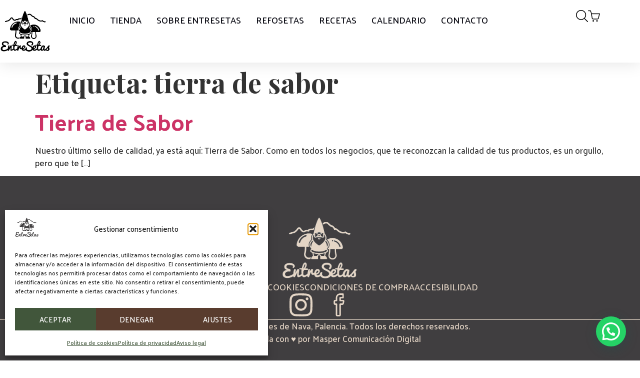

--- FILE ---
content_type: text/css; charset=utf-8
request_url: https://www.entresetas.com/wp-content/uploads/elementor/css/post-2243.css?ver=1769050944
body_size: 2128
content:
.elementor-2243 .elementor-element.elementor-element-cc57047{--display:flex;--flex-direction:row;--container-widget-width:initial;--container-widget-height:100%;--container-widget-flex-grow:1;--container-widget-align-self:stretch;--flex-wrap-mobile:wrap;--gap:0px 0px;--row-gap:0px;--column-gap:0px;--margin-top:0px;--margin-bottom:0px;--margin-left:0px;--margin-right:0px;--padding-top:20px;--padding-bottom:20px;--padding-left:0px;--padding-right:0px;--z-index:99;}.elementor-2243 .elementor-element.elementor-element-f465278{--display:flex;--flex-direction:column;--container-widget-width:100%;--container-widget-height:initial;--container-widget-flex-grow:0;--container-widget-align-self:initial;--flex-wrap-mobile:wrap;--justify-content:center;--margin-top:0px;--margin-bottom:0px;--margin-left:0px;--margin-right:0px;--padding-top:0px;--padding-bottom:0px;--padding-left:0px;--padding-right:0px;}.elementor-widget-image .widget-image-caption{color:var( --e-global-color-text );}.elementor-2243 .elementor-element.elementor-element-394c460{width:var( --container-widget-width, 80% );max-width:80%;--container-widget-width:80%;--container-widget-flex-grow:0;}.elementor-2243 .elementor-element.elementor-element-8e23268{--display:flex;--flex-direction:column;--container-widget-width:calc( ( 1 - var( --container-widget-flex-grow ) ) * 100% );--container-widget-height:initial;--container-widget-flex-grow:0;--container-widget-align-self:initial;--flex-wrap-mobile:wrap;--justify-content:center;--align-items:center;}.elementor-widget-nav-menu .elementor-nav-menu--main .elementor-item{color:var( --e-global-color-text );fill:var( --e-global-color-text );}.elementor-widget-nav-menu .elementor-nav-menu--main .elementor-item:hover,
					.elementor-widget-nav-menu .elementor-nav-menu--main .elementor-item.elementor-item-active,
					.elementor-widget-nav-menu .elementor-nav-menu--main .elementor-item.highlighted,
					.elementor-widget-nav-menu .elementor-nav-menu--main .elementor-item:focus{color:var( --e-global-color-accent );fill:var( --e-global-color-accent );}.elementor-widget-nav-menu .elementor-nav-menu--main:not(.e--pointer-framed) .elementor-item:before,
					.elementor-widget-nav-menu .elementor-nav-menu--main:not(.e--pointer-framed) .elementor-item:after{background-color:var( --e-global-color-accent );}.elementor-widget-nav-menu .e--pointer-framed .elementor-item:before,
					.elementor-widget-nav-menu .e--pointer-framed .elementor-item:after{border-color:var( --e-global-color-accent );}.elementor-widget-nav-menu{--e-nav-menu-divider-color:var( --e-global-color-text );}.elementor-2243 .elementor-element.elementor-element-6df883b .elementor-menu-toggle{margin:0 auto;}.elementor-2243 .elementor-element.elementor-element-6df883b .elementor-nav-menu .elementor-item{font-size:18px;text-transform:uppercase;}.elementor-2243 .elementor-element.elementor-element-6df883b .elementor-nav-menu--main .elementor-item{color:var( --e-global-color-text );fill:var( --e-global-color-text );padding-left:0px;padding-right:0px;padding-top:0px;padding-bottom:0px;}.elementor-2243 .elementor-element.elementor-element-6df883b .elementor-nav-menu--main .elementor-item:hover,
					.elementor-2243 .elementor-element.elementor-element-6df883b .elementor-nav-menu--main .elementor-item.elementor-item-active,
					.elementor-2243 .elementor-element.elementor-element-6df883b .elementor-nav-menu--main .elementor-item.highlighted,
					.elementor-2243 .elementor-element.elementor-element-6df883b .elementor-nav-menu--main .elementor-item:focus{color:var( --e-global-color-accent );fill:var( --e-global-color-accent );}.elementor-2243 .elementor-element.elementor-element-6df883b .elementor-nav-menu--main .elementor-item.elementor-item-active{color:var( --e-global-color-accent );}.elementor-2243 .elementor-element.elementor-element-6df883b .e--pointer-framed .elementor-item:before{border-width:0px;}.elementor-2243 .elementor-element.elementor-element-6df883b .e--pointer-framed.e--animation-draw .elementor-item:before{border-width:0 0 0px 0px;}.elementor-2243 .elementor-element.elementor-element-6df883b .e--pointer-framed.e--animation-draw .elementor-item:after{border-width:0px 0px 0 0;}.elementor-2243 .elementor-element.elementor-element-6df883b .e--pointer-framed.e--animation-corners .elementor-item:before{border-width:0px 0 0 0px;}.elementor-2243 .elementor-element.elementor-element-6df883b .e--pointer-framed.e--animation-corners .elementor-item:after{border-width:0 0px 0px 0;}.elementor-2243 .elementor-element.elementor-element-6df883b .e--pointer-underline .elementor-item:after,
					 .elementor-2243 .elementor-element.elementor-element-6df883b .e--pointer-overline .elementor-item:before,
					 .elementor-2243 .elementor-element.elementor-element-6df883b .e--pointer-double-line .elementor-item:before,
					 .elementor-2243 .elementor-element.elementor-element-6df883b .e--pointer-double-line .elementor-item:after{height:0px;}.elementor-2243 .elementor-element.elementor-element-6df883b{--e-nav-menu-horizontal-menu-item-margin:calc( 30px / 2 );}.elementor-2243 .elementor-element.elementor-element-6df883b .elementor-nav-menu--main:not(.elementor-nav-menu--layout-horizontal) .elementor-nav-menu > li:not(:last-child){margin-bottom:30px;}.elementor-2243 .elementor-element.elementor-element-94a86ce{--display:flex;--flex-direction:row;--container-widget-width:calc( ( 1 - var( --container-widget-flex-grow ) ) * 100% );--container-widget-height:100%;--container-widget-flex-grow:1;--container-widget-align-self:stretch;--flex-wrap-mobile:wrap;--justify-content:flex-end;--align-items:center;--margin-top:0px;--margin-bottom:0px;--margin-left:0px;--margin-right:0px;--padding-top:0px;--padding-bottom:0px;--padding-left:0px;--padding-right:0px;}.elementor-widget-icon.elementor-view-stacked .elementor-icon{background-color:var( --e-global-color-primary );}.elementor-widget-icon.elementor-view-framed .elementor-icon, .elementor-widget-icon.elementor-view-default .elementor-icon{color:var( --e-global-color-primary );border-color:var( --e-global-color-primary );}.elementor-widget-icon.elementor-view-framed .elementor-icon, .elementor-widget-icon.elementor-view-default .elementor-icon svg{fill:var( --e-global-color-primary );}.elementor-2243 .elementor-element.elementor-element-4ed86b6 .elementor-icon-wrapper{text-align:center;}.elementor-2243 .elementor-element.elementor-element-4ed86b6 .elementor-icon{font-size:24px;}.elementor-2243 .elementor-element.elementor-element-4ed86b6 .elementor-icon svg{height:24px;}.elementor-2243 .elementor-element.elementor-element-0d1b414 > .elementor-widget-container{border-style:none;border-radius:0px 0px 0px 0px;}.elementor-2243 .elementor-element.elementor-element-0d1b414{--divider-style:none;--subtotal-divider-style:none;--elementor-remove-from-cart-button:none;--remove-from-cart-button:block;--toggle-button-icon-color:#00010A;--toggle-button-background-color:var( --e-global-color-0024f86 );--toggle-button-icon-hover-color:var( --e-global-color-text );--toggle-button-hover-background-color:var( --e-global-color-0024f86 );--toggle-button-border-width:0px;--toggle-button-border-radius:0px;--toggle-icon-size:24px;--toggle-icon-padding:0px 0px 0px 0px;--cart-background-color:var( --e-global-color-df37d16 );--cart-border-style:none;--cart-padding:46px 46px 46px 46px;--cart-close-icon-size:24px;--cart-close-button-color:var( --e-global-color-text );--menu-cart-subtotal-color:var( --e-global-color-primary );--product-variations-color:var( --e-global-color-text );--product-price-color:var( --e-global-color-accent );--divider-color:var( --e-global-color-accent );--subtotal-divider-color:var( --e-global-color-accent );--cart-footer-layout:1fr;--products-max-height-sidecart:calc(100vh - 300px);--products-max-height-minicart:calc(100vh - 450px);--view-cart-button-background-color:var( --e-global-color-primary );--checkout-button-background-color:var( --e-global-color-accent );}.elementor-2243 .elementor-element.elementor-element-0d1b414 .widget_shopping_cart_content{--subtotal-divider-left-width:0;--subtotal-divider-right-width:0;--subtotal-divider-color:var( --e-global-color-text );}.elementor-2243 .elementor-element.elementor-element-0d1b414 .elementor-menu-cart__product-name a{font-size:20px;line-height:0.9em;color:var( --e-global-color-text );}.elementor-2243 .elementor-element.elementor-element-1f8796d .elementor-menu-toggle{margin:0 auto;background-color:var( --e-global-color-0024f86 );}.elementor-2243 .elementor-element.elementor-element-1f8796d .elementor-nav-menu .elementor-item{font-size:18px;}.elementor-2243 .elementor-element.elementor-element-1f8796d .elementor-nav-menu--main .elementor-item{color:var( --e-global-color-secondary );fill:var( --e-global-color-secondary );padding-left:0px;padding-right:0px;padding-top:0px;padding-bottom:0px;}.elementor-2243 .elementor-element.elementor-element-1f8796d .elementor-nav-menu--main .elementor-item:hover,
					.elementor-2243 .elementor-element.elementor-element-1f8796d .elementor-nav-menu--main .elementor-item.elementor-item-active,
					.elementor-2243 .elementor-element.elementor-element-1f8796d .elementor-nav-menu--main .elementor-item.highlighted,
					.elementor-2243 .elementor-element.elementor-element-1f8796d .elementor-nav-menu--main .elementor-item:focus{color:var( --e-global-color-secondary );fill:var( --e-global-color-secondary );}.elementor-2243 .elementor-element.elementor-element-1f8796d .elementor-nav-menu--main .elementor-item.elementor-item-active{color:var( --e-global-color-secondary );}.elementor-2243 .elementor-element.elementor-element-1f8796d .e--pointer-framed .elementor-item:before{border-width:0px;}.elementor-2243 .elementor-element.elementor-element-1f8796d .e--pointer-framed.e--animation-draw .elementor-item:before{border-width:0 0 0px 0px;}.elementor-2243 .elementor-element.elementor-element-1f8796d .e--pointer-framed.e--animation-draw .elementor-item:after{border-width:0px 0px 0 0;}.elementor-2243 .elementor-element.elementor-element-1f8796d .e--pointer-framed.e--animation-corners .elementor-item:before{border-width:0px 0 0 0px;}.elementor-2243 .elementor-element.elementor-element-1f8796d .e--pointer-framed.e--animation-corners .elementor-item:after{border-width:0 0px 0px 0;}.elementor-2243 .elementor-element.elementor-element-1f8796d .e--pointer-underline .elementor-item:after,
					 .elementor-2243 .elementor-element.elementor-element-1f8796d .e--pointer-overline .elementor-item:before,
					 .elementor-2243 .elementor-element.elementor-element-1f8796d .e--pointer-double-line .elementor-item:before,
					 .elementor-2243 .elementor-element.elementor-element-1f8796d .e--pointer-double-line .elementor-item:after{height:0px;}.elementor-2243 .elementor-element.elementor-element-1f8796d{--e-nav-menu-horizontal-menu-item-margin:calc( 30px / 2 );}.elementor-2243 .elementor-element.elementor-element-1f8796d .elementor-nav-menu--main:not(.elementor-nav-menu--layout-horizontal) .elementor-nav-menu > li:not(:last-child){margin-bottom:30px;}.elementor-2243 .elementor-element.elementor-element-1f8796d .elementor-nav-menu--dropdown a:hover,
					.elementor-2243 .elementor-element.elementor-element-1f8796d .elementor-nav-menu--dropdown a:focus,
					.elementor-2243 .elementor-element.elementor-element-1f8796d .elementor-nav-menu--dropdown a.elementor-item-active,
					.elementor-2243 .elementor-element.elementor-element-1f8796d .elementor-nav-menu--dropdown a.highlighted,
					.elementor-2243 .elementor-element.elementor-element-1f8796d .elementor-menu-toggle:hover,
					.elementor-2243 .elementor-element.elementor-element-1f8796d .elementor-menu-toggle:focus{color:var( --e-global-color-secondary );}.elementor-2243 .elementor-element.elementor-element-1f8796d .elementor-nav-menu--dropdown a:hover,
					.elementor-2243 .elementor-element.elementor-element-1f8796d .elementor-nav-menu--dropdown a:focus,
					.elementor-2243 .elementor-element.elementor-element-1f8796d .elementor-nav-menu--dropdown a.elementor-item-active,
					.elementor-2243 .elementor-element.elementor-element-1f8796d .elementor-nav-menu--dropdown a.highlighted{background-color:var( --e-global-color-primary );}.elementor-2243 .elementor-element.elementor-element-1f8796d .elementor-nav-menu--dropdown .elementor-item, .elementor-2243 .elementor-element.elementor-element-1f8796d .elementor-nav-menu--dropdown  .elementor-sub-item{text-transform:uppercase;}.elementor-2243 .elementor-element.elementor-element-1f8796d div.elementor-menu-toggle{color:var( --e-global-color-text );}.elementor-2243 .elementor-element.elementor-element-1f8796d div.elementor-menu-toggle svg{fill:var( --e-global-color-text );}.elementor-2243 .elementor-element.elementor-element-1f8796d div.elementor-menu-toggle:hover, .elementor-2243 .elementor-element.elementor-element-1f8796d div.elementor-menu-toggle:focus{color:var( --e-global-color-text );}.elementor-2243 .elementor-element.elementor-element-1f8796d div.elementor-menu-toggle:hover svg, .elementor-2243 .elementor-element.elementor-element-1f8796d div.elementor-menu-toggle:focus svg{fill:var( --e-global-color-text );}.elementor-theme-builder-content-area{height:400px;}.elementor-location-header:before, .elementor-location-footer:before{content:"";display:table;clear:both;}@media(max-width:1024px){.elementor-2243 .elementor-element.elementor-element-cc57047{--justify-content:space-between;--padding-top:20px;--padding-bottom:20px;--padding-left:20px;--padding-right:20px;}.elementor-2243 .elementor-element.elementor-element-1f8796d .elementor-nav-menu--main .elementor-item{padding-left:13px;padding-right:13px;}.elementor-2243 .elementor-element.elementor-element-1f8796d .elementor-nav-menu--dropdown a{padding-top:18px;padding-bottom:18px;}.elementor-2243 .elementor-element.elementor-element-1f8796d .elementor-nav-menu--main > .elementor-nav-menu > li > .elementor-nav-menu--dropdown, .elementor-2243 .elementor-element.elementor-element-1f8796d .elementor-nav-menu__container.elementor-nav-menu--dropdown{margin-top:36px !important;}.elementor-2243 .elementor-element.elementor-element-1f8796d{--nav-menu-icon-size:30px;}.elementor-2243 .elementor-element.elementor-element-1f8796d .elementor-menu-toggle{border-width:0px;border-radius:0px;}}@media(max-width:767px){.elementor-2243 .elementor-element.elementor-element-cc57047{--padding-top:10px;--padding-bottom:10px;--padding-left:20px;--padding-right:20px;}.elementor-2243 .elementor-element.elementor-element-f465278{--width:30%;}.elementor-2243 .elementor-element.elementor-element-394c460{--container-widget-width:60%;--container-widget-flex-grow:0;width:var( --container-widget-width, 60% );max-width:60%;}.elementor-2243 .elementor-element.elementor-element-8e23268{--width:0%;}.elementor-2243 .elementor-element.elementor-element-94a86ce{--width:50%;--justify-content:flex-end;--gap:10px 10px;--row-gap:10px;--column-gap:10px;--margin-top:0px;--margin-bottom:0px;--margin-left:0px;--margin-right:0px;--padding-top:0px;--padding-bottom:0px;--padding-left:0px;--padding-right:0px;}.elementor-2243 .elementor-element.elementor-element-4ed86b6 > .elementor-widget-container{margin:3px 0px 0px 0px;}.elementor-2243 .elementor-element.elementor-element-0d1b414 > .elementor-widget-container{margin:3px 0px 0px 0px;padding:0px 0px 0px 0px;}.elementor-2243 .elementor-element.elementor-element-1f8796d{--e-nav-menu-horizontal-menu-item-margin:calc( 16px / 2 );--nav-menu-icon-size:20px;}.elementor-2243 .elementor-element.elementor-element-1f8796d .elementor-nav-menu--main:not(.elementor-nav-menu--layout-horizontal) .elementor-nav-menu > li:not(:last-child){margin-bottom:16px;}.elementor-2243 .elementor-element.elementor-element-1f8796d .elementor-nav-menu--dropdown .elementor-item, .elementor-2243 .elementor-element.elementor-element-1f8796d .elementor-nav-menu--dropdown  .elementor-sub-item{font-size:14px;}.elementor-2243 .elementor-element.elementor-element-1f8796d .elementor-nav-menu--dropdown a{padding-top:14px;padding-bottom:14px;}.elementor-2243 .elementor-element.elementor-element-1f8796d .elementor-nav-menu--main > .elementor-nav-menu > li > .elementor-nav-menu--dropdown, .elementor-2243 .elementor-element.elementor-element-1f8796d .elementor-nav-menu__container.elementor-nav-menu--dropdown{margin-top:22px !important;}}@media(min-width:768px){.elementor-2243 .elementor-element.elementor-element-f465278{--width:10%;}.elementor-2243 .elementor-element.elementor-element-8e23268{--width:80%;}.elementor-2243 .elementor-element.elementor-element-94a86ce{--width:10%;}}@media(max-width:1024px) and (min-width:768px){.elementor-2243 .elementor-element.elementor-element-f465278{--width:20%;}.elementor-2243 .elementor-element.elementor-element-94a86ce{--width:20%;}}/* Start custom CSS for woocommerce-menu-cart, class: .elementor-element-0d1b414 */.elementor-2243 .elementor-element.elementor-element-0d1b414 .elementor-menu-cart__toggle_button{
    
    border-width: 0px!important;
     0px!important;
    padding: 0px!important;
}


.elementor-2243 .elementor-element.elementor-element-0d1b414 .elementor-menu-cart__toggle_button:hover{
    background: #593C2E00!important;
    border-width: 0px!important;
     0px!important;
    padding: 0px!important;
}/* End custom CSS */
/* Start custom CSS for container, class: .elementor-element-cc57047 */.elementor-2243 .elementor-element.elementor-element-cc57047 {
  box-shadow: 0 3px 30px rgba(0, 0, 0, 0.10);
}/* End custom CSS */

--- FILE ---
content_type: text/css; charset=utf-8
request_url: https://www.entresetas.com/wp-content/uploads/elementor/css/post-2082.css?ver=1769050944
body_size: 1207
content:
.elementor-2082 .elementor-element.elementor-element-9e3596c{--display:flex;--flex-direction:column;--container-widget-width:100%;--container-widget-height:initial;--container-widget-flex-grow:0;--container-widget-align-self:initial;--flex-wrap-mobile:wrap;--gap:40px 40px;--row-gap:40px;--column-gap:40px;--margin-top:0px;--margin-bottom:0px;--margin-left:0px;--margin-right:0px;--padding-top:80px;--padding-bottom:80px;--padding-left:0px;--padding-right:0px;}.elementor-2082 .elementor-element.elementor-element-9e3596c:not(.elementor-motion-effects-element-type-background), .elementor-2082 .elementor-element.elementor-element-9e3596c > .elementor-motion-effects-container > .elementor-motion-effects-layer{background-color:#403E40;}.elementor-widget-image .widget-image-caption{color:var( --e-global-color-text );}.elementor-2082 .elementor-element.elementor-element-077ec88{width:var( --container-widget-width, 12% );max-width:12%;--container-widget-width:12%;--container-widget-flex-grow:0;}.elementor-2082 .elementor-element.elementor-element-077ec88.elementor-element{--align-self:center;--order:-99999 /* order start hack */;}.elementor-widget-icon-list .elementor-icon-list-item:not(:last-child):after{border-color:var( --e-global-color-text );}.elementor-widget-icon-list .elementor-icon-list-icon i{color:var( --e-global-color-primary );}.elementor-widget-icon-list .elementor-icon-list-icon svg{fill:var( --e-global-color-primary );}.elementor-widget-icon-list .elementor-icon-list-text{color:var( --e-global-color-secondary );}.elementor-2082 .elementor-element.elementor-element-0f85ebf .elementor-icon-list-items:not(.elementor-inline-items) .elementor-icon-list-item:not(:last-child){padding-block-end:calc(30px/2);}.elementor-2082 .elementor-element.elementor-element-0f85ebf .elementor-icon-list-items:not(.elementor-inline-items) .elementor-icon-list-item:not(:first-child){margin-block-start:calc(30px/2);}.elementor-2082 .elementor-element.elementor-element-0f85ebf .elementor-icon-list-items.elementor-inline-items .elementor-icon-list-item{margin-inline:calc(30px/2);}.elementor-2082 .elementor-element.elementor-element-0f85ebf .elementor-icon-list-items.elementor-inline-items{margin-inline:calc(-30px/2);}.elementor-2082 .elementor-element.elementor-element-0f85ebf .elementor-icon-list-items.elementor-inline-items .elementor-icon-list-item:after{inset-inline-end:calc(-30px/2);}.elementor-2082 .elementor-element.elementor-element-0f85ebf .elementor-icon-list-item:hover .elementor-icon-list-icon i{color:var( --e-global-color-secondary );}.elementor-2082 .elementor-element.elementor-element-0f85ebf .elementor-icon-list-item:hover .elementor-icon-list-icon svg{fill:var( --e-global-color-secondary );}.elementor-2082 .elementor-element.elementor-element-0f85ebf .elementor-icon-list-icon i{transition:color 0.3s;}.elementor-2082 .elementor-element.elementor-element-0f85ebf .elementor-icon-list-icon svg{transition:fill 0.3s;}.elementor-2082 .elementor-element.elementor-element-0f85ebf{--e-icon-list-icon-size:14px;--icon-vertical-offset:0px;}.elementor-2082 .elementor-element.elementor-element-0f85ebf .elementor-icon-list-item > .elementor-icon-list-text, .elementor-2082 .elementor-element.elementor-element-0f85ebf .elementor-icon-list-item > a{font-size:18px;}.elementor-2082 .elementor-element.elementor-element-0f85ebf .elementor-icon-list-text{color:var( --e-global-color-df37d16 );transition:color 0.3s;}.elementor-2082 .elementor-element.elementor-element-0f85ebf .elementor-icon-list-item:hover .elementor-icon-list-text{color:var( --e-global-color-secondary );}.elementor-2082 .elementor-element.elementor-element-e7c7bb9{--grid-template-columns:repeat(0, auto);--icon-size:46px;--grid-column-gap:26px;--grid-row-gap:0px;}.elementor-2082 .elementor-element.elementor-element-e7c7bb9 .elementor-widget-container{text-align:center;}.elementor-2082 .elementor-element.elementor-element-e7c7bb9 .elementor-social-icon{background-color:var( --e-global-color-0024f86 );--icon-padding:0em;}.elementor-2082 .elementor-element.elementor-element-e7c7bb9 .elementor-social-icon i{color:var( --e-global-color-df37d16 );}.elementor-2082 .elementor-element.elementor-element-e7c7bb9 .elementor-social-icon svg{fill:var( --e-global-color-df37d16 );}.elementor-widget-divider{--divider-color:var( --e-global-color-secondary );}.elementor-widget-divider .elementor-divider__text{color:var( --e-global-color-secondary );}.elementor-widget-divider.elementor-view-stacked .elementor-icon{background-color:var( --e-global-color-secondary );}.elementor-widget-divider.elementor-view-framed .elementor-icon, .elementor-widget-divider.elementor-view-default .elementor-icon{color:var( --e-global-color-secondary );border-color:var( --e-global-color-secondary );}.elementor-widget-divider.elementor-view-framed .elementor-icon, .elementor-widget-divider.elementor-view-default .elementor-icon svg{fill:var( --e-global-color-secondary );}.elementor-2082 .elementor-element.elementor-element-50add12{--divider-border-style:solid;--divider-color:var( --e-global-color-df37d16 );--divider-border-width:1px;}.elementor-2082 .elementor-element.elementor-element-50add12 .elementor-divider-separator{width:100%;}.elementor-2082 .elementor-element.elementor-element-50add12 .elementor-divider{padding-block-start:0px;padding-block-end:0px;}.elementor-widget-text-editor{color:var( --e-global-color-text );}.elementor-widget-text-editor.elementor-drop-cap-view-stacked .elementor-drop-cap{background-color:var( --e-global-color-primary );}.elementor-widget-text-editor.elementor-drop-cap-view-framed .elementor-drop-cap, .elementor-widget-text-editor.elementor-drop-cap-view-default .elementor-drop-cap{color:var( --e-global-color-primary );border-color:var( --e-global-color-primary );}.elementor-2082 .elementor-element.elementor-element-86d0643{text-align:center;color:#E4D5C5;}.elementor-2082 .elementor-element.elementor-element-86d0643 p{margin-block-end:0px;}.elementor-2082 .elementor-element.elementor-element-39911f6{--display:flex;--flex-direction:column;--container-widget-width:100%;--container-widget-height:initial;--container-widget-flex-grow:0;--container-widget-align-self:initial;--flex-wrap-mobile:wrap;--padding-top:20px;--padding-bottom:20px;--padding-left:0px;--padding-right:0px;}.elementor-2082 .elementor-element.elementor-element-d0e3d94 img{width:90%;}.elementor-theme-builder-content-area{height:400px;}.elementor-location-header:before, .elementor-location-footer:before{content:"";display:table;clear:both;}@media(max-width:1024px){.elementor-2082 .elementor-element.elementor-element-9e3596c{--padding-top:60px;--padding-bottom:60px;--padding-left:20px;--padding-right:20px;}.elementor-2082 .elementor-element.elementor-element-0f85ebf .elementor-icon-list-item > .elementor-icon-list-text, .elementor-2082 .elementor-element.elementor-element-0f85ebf .elementor-icon-list-item > a{font-size:16px;}}@media(max-width:767px){.elementor-2082 .elementor-element.elementor-element-077ec88{--container-widget-width:40%;--container-widget-flex-grow:0;width:var( --container-widget-width, 40% );max-width:40%;}.elementor-2082 .elementor-element.elementor-element-0f85ebf .elementor-icon-list-item > .elementor-icon-list-text, .elementor-2082 .elementor-element.elementor-element-0f85ebf .elementor-icon-list-item > a{line-height:1.8em;}.elementor-2082 .elementor-element.elementor-element-e7c7bb9{--icon-size:30px;}}

--- FILE ---
content_type: text/css; charset=utf-8
request_url: https://www.entresetas.com/wp-content/uploads/elementor/css/post-2557.css?ver=1769050944
body_size: 705
content:
.elementor-2557 .elementor-element.elementor-element-cf28548{--display:flex;border-style:solid;--border-style:solid;border-width:0px 6px 0px 6px;--border-top-width:0px;--border-right-width:6px;--border-bottom-width:0px;--border-left-width:6px;border-color:var( --e-global-color-primary );--border-color:var( --e-global-color-primary );--margin-top:0px;--margin-bottom:0px;--margin-left:0px;--margin-right:0px;--padding-top:80px;--padding-bottom:80px;--padding-left:80px;--padding-right:80px;}.elementor-2557 .elementor-element.elementor-element-cf28548:not(.elementor-motion-effects-element-type-background), .elementor-2557 .elementor-element.elementor-element-cf28548 > .elementor-motion-effects-container > .elementor-motion-effects-layer{background-color:var( --e-global-color-0024f86 );}.elementor-widget-search{--e-search-input-color:var( --e-global-color-text );}.elementor-widget-search.e-focus{--e-search-input-color:var( --e-global-color-text );}.elementor-2557 .elementor-element.elementor-element-20d936f .e-search-submit{background-color:var( --e-global-color-primary );}.elementor-2557 .elementor-element.elementor-element-20d936f .e-search-submit:hover{background-color:var( --e-global-color-accent );--e-search-submit-color:var( --e-global-color-secondary );}.elementor-2557 .elementor-element.elementor-element-20d936f .e-search-input{font-family:"Palanquin", Sans-serif;border-style:solid;border-width:1px 1px 1px 1px;border-color:var( --e-global-color-primary );}.elementor-2557 .elementor-element.elementor-element-20d936f{--e-search-input-padding-block-start:14px;--e-search-input-padding-inline-start:20px;--e-search-input-padding-block-end:14px;--e-search-input-padding-inline-end:20px;--e-search-submit-margin-inline-start:0px;--e-search-icon-clear-size:0px;--e-search-submit-color:var( --e-global-color-secondary );--e-search-submit-padding:0px 60px 0px 60px;}#elementor-popup-modal-2557 .dialog-widget-content{animation-duration:1s;}#elementor-popup-modal-2557{background-color:#000000CF;justify-content:center;align-items:center;pointer-events:all;}#elementor-popup-modal-2557 .dialog-message{width:58vw;height:auto;}#elementor-popup-modal-2557 .dialog-close-button{display:flex;font-size:21px;}#elementor-popup-modal-2557 .dialog-close-button i{color:var( --e-global-color-text );}#elementor-popup-modal-2557 .dialog-close-button svg{fill:var( --e-global-color-text );}/* Start custom CSS for container, class: .elementor-element-cf28548 */.elementor-2557 .elementor-element.elementor-element-cf28548 {
    backdrop-filter: blur(10px);
  -webkit-backdrop-filter: blur(10px); 
}/* End custom CSS */